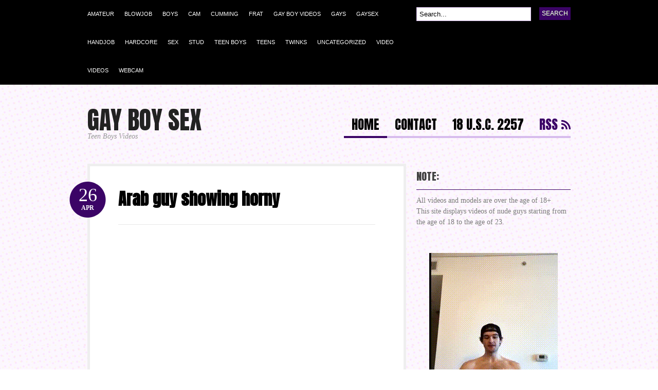

--- FILE ---
content_type: text/html; charset=UTF-8
request_url: https://gay-boy-sex.net/2014/04/26/arab-guy-showing-horny/
body_size: 11361
content:
<!DOCTYPE html PUBLIC "-//W3C//DTD XHTML 1.0 Transitional//EN" "http://www.w3.org/TR/xhtml1/DTD/xhtml1-transitional.dtd">
<html xmlns="http://www.w3.org/1999/xhtml">
<head profile="http://gmpg.org/xfn/11">

<title>Arab guy showing horny | Gay Boy Sex</title>
<meta http-equiv="Content-Type" content="text/html; charset=UTF-8" />

<link rel="stylesheet" type="text/css" href="https://gay-boy-sex.net/wp-content/themes/bueno/style.css" media="screen" />
<link rel="alternate" type="application/rss+xml" title="RSS 2.0" href="https://gay-boy-sex.net/feed/" />
<link rel="pingback" href="https://gay-boy-sex.net/xmlrpc.php" />
   
	<!--[if IE 6]>
		<script type="text/javascript" src="https://gay-boy-sex.net/wp-content/themes/bueno/includes/js/pngfix.js"></script>
		<script type="text/javascript" src="https://gay-boy-sex.net/wp-content/themes/bueno/includes/js/menu.js"></script>
		<link rel="stylesheet" type="text/css" media="all" href="https://gay-boy-sex.net/wp-content/themes/bueno/css/ie6.css" />
    <![endif]-->	
	
	<!--[if IE 7]>
		<link rel="stylesheet" type="text/css" media="all" href="https://gay-boy-sex.net/wp-content/themes/bueno/css/ie7.css" />
	<![endif]-->
   
<meta name='robots' content='max-image-preview:large' />

            <script data-no-defer="1" data-ezscrex="false" data-cfasync="false" data-pagespeed-no-defer data-cookieconsent="ignore">
                var ctPublicFunctions = {"_ajax_nonce":"ee78f4ea92","_rest_nonce":"3de0410017","_ajax_url":"\/wp-admin\/admin-ajax.php","_rest_url":"https:\/\/gay-boy-sex.net\/wp-json\/","data__cookies_type":"none","data__ajax_type":"rest","data__bot_detector_enabled":0,"data__frontend_data_log_enabled":1,"cookiePrefix":"","wprocket_detected":false,"host_url":"gay-boy-sex.net","text__ee_click_to_select":"Click to select the whole data","text__ee_original_email":"The complete one is","text__ee_got_it":"Got it","text__ee_blocked":"Blocked","text__ee_cannot_connect":"Cannot connect","text__ee_cannot_decode":"Can not decode email. Unknown reason","text__ee_email_decoder":"CleanTalk email decoder","text__ee_wait_for_decoding":"The magic is on the way!","text__ee_decoding_process":"Please wait a few seconds while we decode the contact data."}
            </script>
        
            <script data-no-defer="1" data-ezscrex="false" data-cfasync="false" data-pagespeed-no-defer data-cookieconsent="ignore">
                var ctPublic = {"_ajax_nonce":"ee78f4ea92","settings__forms__check_internal":"0","settings__forms__check_external":"0","settings__forms__force_protection":0,"settings__forms__search_test":"1","settings__forms__wc_add_to_cart":"0","settings__data__bot_detector_enabled":0,"settings__sfw__anti_crawler":0,"blog_home":"https:\/\/gay-boy-sex.net\/","pixel__setting":"3","pixel__enabled":false,"pixel__url":"https:\/\/moderate9-v4.cleantalk.org\/pixel\/47ff05f2da3eb617733b738d4c293405.gif","data__email_check_before_post":"1","data__email_check_exist_post":0,"data__cookies_type":"none","data__key_is_ok":true,"data__visible_fields_required":true,"wl_brandname":"Anti-Spam by CleanTalk","wl_brandname_short":"CleanTalk","ct_checkjs_key":1147091266,"emailEncoderPassKey":"8ea98d00a70bfd88f8ccc2f4fbef1418","bot_detector_forms_excluded":"W10=","advancedCacheExists":false,"varnishCacheExists":false,"wc_ajax_add_to_cart":false,"theRealPerson":{"phrases":{"trpHeading":"The Real Person Badge!","trpContent1":"The commenter acts as a real person and verified as not a bot.","trpContent2":" Anti-Spam by CleanTalk","trpContentLearnMore":"Learn more"},"trpContentLink":"https:\/\/cleantalk.org\/help\/the-real-person?utm_id=&amp;utm_term=&amp;utm_source=admin_side&amp;utm_medium=trp_badge&amp;utm_content=trp_badge_link_click&amp;utm_campaign=apbct_links","imgPersonUrl":"https:\/\/gay-boy-sex.net\/wp-content\/plugins\/cleantalk-spam-protect\/css\/images\/real_user.svg","imgShieldUrl":"https:\/\/gay-boy-sex.net\/wp-content\/plugins\/cleantalk-spam-protect\/css\/images\/shield.svg"}}
            </script>
        <link rel="alternate" type="application/rss+xml" title="Gay Boy Sex &raquo; Arab guy showing horny Comments Feed" href="https://gay-boy-sex.net/2014/04/26/arab-guy-showing-horny/feed/" />
<link rel="alternate" title="oEmbed (JSON)" type="application/json+oembed" href="https://gay-boy-sex.net/wp-json/oembed/1.0/embed?url=https%3A%2F%2Fgay-boy-sex.net%2F2014%2F04%2F26%2Farab-guy-showing-horny%2F" />
<link rel="alternate" title="oEmbed (XML)" type="text/xml+oembed" href="https://gay-boy-sex.net/wp-json/oembed/1.0/embed?url=https%3A%2F%2Fgay-boy-sex.net%2F2014%2F04%2F26%2Farab-guy-showing-horny%2F&#038;format=xml" />
<style id='wp-img-auto-sizes-contain-inline-css' type='text/css'>
img:is([sizes=auto i],[sizes^="auto," i]){contain-intrinsic-size:3000px 1500px}
/*# sourceURL=wp-img-auto-sizes-contain-inline-css */
</style>
<style id='wp-emoji-styles-inline-css' type='text/css'>

	img.wp-smiley, img.emoji {
		display: inline !important;
		border: none !important;
		box-shadow: none !important;
		height: 1em !important;
		width: 1em !important;
		margin: 0 0.07em !important;
		vertical-align: -0.1em !important;
		background: none !important;
		padding: 0 !important;
	}
/*# sourceURL=wp-emoji-styles-inline-css */
</style>
<link rel='stylesheet' id='cleantalk-public-css-css' href='https://gay-boy-sex.net/wp-content/plugins/cleantalk-spam-protect/css/cleantalk-public.min.css?ver=6.70.1_1766268192' type='text/css' media='all' />
<link rel='stylesheet' id='cleantalk-email-decoder-css-css' href='https://gay-boy-sex.net/wp-content/plugins/cleantalk-spam-protect/css/cleantalk-email-decoder.min.css?ver=6.70.1_1766268192' type='text/css' media='all' />
<link rel='stylesheet' id='cleantalk-trp-css-css' href='https://gay-boy-sex.net/wp-content/plugins/cleantalk-spam-protect/css/cleantalk-trp.min.css?ver=6.70.1_1766268192' type='text/css' media='all' />
<link rel='stylesheet' id='contact-form-7-css' href='https://gay-boy-sex.net/wp-content/plugins/contact-form-7/includes/css/styles.css?ver=6.1.4' type='text/css' media='all' />
<link rel='stylesheet' id='wp-pagenavi-css' href='https://gay-boy-sex.net/wp-content/plugins/wp-pagenavi/pagenavi-css.css?ver=2.70' type='text/css' media='all' />
<script type="text/javascript" src="https://gay-boy-sex.net/wp-content/plugins/cleantalk-spam-protect/js/apbct-public-bundle_gathering.min.js?ver=6.70.1_1766268192" id="apbct-public-bundle_gathering.min-js-js"></script>
<script type="text/javascript" src="https://gay-boy-sex.net/wp-includes/js/jquery/jquery.min.js?ver=3.7.1" id="jquery-core-js"></script>
<script type="text/javascript" src="https://gay-boy-sex.net/wp-includes/js/jquery/jquery-migrate.min.js?ver=3.4.1" id="jquery-migrate-js"></script>
<script type="text/javascript" src="https://gay-boy-sex.net/wp-content/themes/bueno/includes/js/general.js?ver=6.9" id="general-js"></script>
<script type="text/javascript" src="https://gay-boy-sex.net/wp-content/themes/bueno/includes/js/superfish.js?ver=6.9" id="superfish-js"></script>
<script type="text/javascript" src="https://gay-boy-sex.net/wp-content/themes/bueno/includes/js/cufon.js?ver=6.9" id="cufon-js"></script>
<script type="text/javascript" src="https://gay-boy-sex.net/wp-content/themes/bueno/includes/js/League_Gothic.font.js?ver=6.9" id="League Gothic-js"></script>
<script type="text/javascript" src="https://gay-boy-sex.net/wp-content/themes/bueno/includes/js/ChunkFive.font.js?ver=6.9" id="Chunk Five-js"></script>
<link rel="https://api.w.org/" href="https://gay-boy-sex.net/wp-json/" /><link rel="alternate" title="JSON" type="application/json" href="https://gay-boy-sex.net/wp-json/wp/v2/posts/110" /><link rel="EditURI" type="application/rsd+xml" title="RSD" href="https://gay-boy-sex.net/xmlrpc.php?rsd" />
<meta name="generator" content="WordPress 6.9" />
<link rel="canonical" href="https://gay-boy-sex.net/2014/04/26/arab-guy-showing-horny/" />
<link rel='shortlink' href='https://gay-boy-sex.net/?p=110' />

<!-- Alt Stylesheet -->
<link href="https://gay-boy-sex.net/wp-content/themes/bueno/styles/purple.css" rel="stylesheet" type="text/css" />
<!-- Options Panel Custom CSS -->
<style type="text/css">
#logo img { display:none; } .site-title { display:block !important; }
.site-description { display:block !important; }
</style>


<!-- Woo Shortcodes CSS -->
<link href="https://gay-boy-sex.net/wp-content/themes/bueno/functions/css/shortcodes.css" rel="stylesheet" type="text/css" />

<!-- Custom Stylesheet -->
<link href="https://gay-boy-sex.net/wp-content/themes/bueno/custom.css" rel="stylesheet" type="text/css" />

<!-- Theme version -->
<meta name="generator" content="Bueno 1.7.4" />
<meta name="generator" content="WooFramework 6.2.9" />
<style type="text/css">.recentcomments a{display:inline !important;padding:0 !important;margin:0 !important;}</style><link rel="icon" href="https://gay-boy-sex.net/wp-content/uploads/2016/12/gbslogo3-150x150.png" sizes="32x32" />
<link rel="icon" href="https://gay-boy-sex.net/wp-content/uploads/2016/12/gbslogo3.png" sizes="192x192" />
<link rel="apple-touch-icon" href="https://gay-boy-sex.net/wp-content/uploads/2016/12/gbslogo3.png" />
<meta name="msapplication-TileImage" content="https://gay-boy-sex.net/wp-content/uploads/2016/12/gbslogo3.png" />

<link href="https://fonts.googleapis.com/css?family=Anton" rel="stylesheet" type="text/css" />

</head>

<body class="wp-singular post-template-default single single-post postid-110 single-format-standard wp-theme-bueno chrome alt-style-purple">

<div id="container">

	<div id="navigation">
	
		<div class="col-full">
				        <ul id="catnav" class="nav fl">
	        		            	<li class="cat-item cat-item-43"><a href="https://gay-boy-sex.net/category/amateur/">Amateur</a>
</li>
	<li class="cat-item cat-item-41"><a href="https://gay-boy-sex.net/category/blowjob-2/">Blowjob</a>
</li>
	<li class="cat-item cat-item-5"><a href="https://gay-boy-sex.net/category/boys/">Boys</a>
</li>
	<li class="cat-item cat-item-4"><a href="https://gay-boy-sex.net/category/cam/">Cam</a>
</li>
	<li class="cat-item cat-item-30"><a href="https://gay-boy-sex.net/category/cumming/">Cumming</a>
</li>
	<li class="cat-item cat-item-49"><a href="https://gay-boy-sex.net/category/frat/">Frat</a>
</li>
	<li class="cat-item cat-item-35"><a href="https://gay-boy-sex.net/category/gay-boy-videos/">Gay Boy Videos</a>
</li>
	<li class="cat-item cat-item-39"><a href="https://gay-boy-sex.net/category/gays/">Gays</a>
</li>
	<li class="cat-item cat-item-38"><a href="https://gay-boy-sex.net/category/gaysex/">Gaysex</a>
</li>
	<li class="cat-item cat-item-50"><a href="https://gay-boy-sex.net/category/handjob/">Handjob</a>
</li>
	<li class="cat-item cat-item-40"><a href="https://gay-boy-sex.net/category/hardcore/">Hardcore</a>
</li>
	<li class="cat-item cat-item-3"><a href="https://gay-boy-sex.net/category/sex/">Sex</a>
</li>
	<li class="cat-item cat-item-48"><a href="https://gay-boy-sex.net/category/stud/">Stud</a>
</li>
	<li class="cat-item cat-item-36"><a href="https://gay-boy-sex.net/category/teen-boys/">Teen Boys</a>
</li>
	<li class="cat-item cat-item-7"><a href="https://gay-boy-sex.net/category/teens/">Teens</a>
</li>
	<li class="cat-item cat-item-6"><a href="https://gay-boy-sex.net/category/twinks/">Twinks</a>
</li>
	<li class="cat-item cat-item-1"><a href="https://gay-boy-sex.net/category/uncategorized/">Uncategorized</a>
</li>
	<li class="cat-item cat-item-47"><a href="https://gay-boy-sex.net/category/video/">Video</a>
</li>
	<li class="cat-item cat-item-2"><a href="https://gay-boy-sex.net/category/videos/">Videos</a>
</li>
	<li class="cat-item cat-item-32"><a href="https://gay-boy-sex.net/category/webcam/">Webcam</a>
</li>
	            	        </ul><!-- /#nav -->
	        	        <div id="topsearch" class="fr">
	   			<form method="get" id="searchform_top" action="https://gay-boy-sex.net">
        			<input type="text" class="field" name="s" value="Search..." onfocus="if (this.value == 'Search...') {this.value = '';}" onblur="if (this.value == '') {this.value = 'Search...';}" />
       				<input type="submit" class="submit" name="submit" value="Search" />
 		  		</form>
 		  	</div><!-- /#topsearch -->
        
        </div><!-- /.col-full -->
        
	</div><!-- /#navigation -->
        
	<div id="header" class="col-full">
   
		<div id="logo" class="fl">
	       
	       	<a href="https://gay-boy-sex.net" title="Teen Boys Videos"><img class="title" src="https://gay-boy-sex.net/wp-content/themes/bueno/images/logo.png" alt="Gay Boy Sex" /></a>
	      	
	      		      		<span class="site-title"><a href="https://gay-boy-sex.net">Gay Boy Sex</a></span>
	      		      	
	      		<span class="site-description">Teen Boys Videos</span>
	      	
		</div><!-- /#logo -->
	       
	   	<div id="pagenav" class="nav fr">
				   		<ul>
	   				   				            <li class="b page_item current_page_item"><a href="https://gay-boy-sex.net">Home</a></li>
		    	<li class="page_item page-item-2"><a href="https://gay-boy-sex.net/contact/">contact</a></li>
<li class="page_item page-item-2185"><a href="https://gay-boy-sex.net/18-u-s-c-2257/">18 U.S.C. 2257</a></li>
		    			    	<li class="rss"><a href="https://gay-boy-sex.net/feed/">RSS</a></li>
	    	</ul>
	    		    </div><!-- /#pagenav -->
       
	</div><!-- /#header -->       
    <div id="content" class="col-full">
		<div id="main" class="col-left">
		
			            
                                    
                <div class="post">

                    <h1 class="title"><a href="https://gay-boy-sex.net/2014/04/26/arab-guy-showing-horny/" rel="bookmark" title="Arab guy showing horny">Arab guy showing horny</a></h1>
                    
                    <p class="date">
                    	<span class="day">26</span>
                    	<span class="month">Apr</span>
                    </p>
                    
                    <div class="entry">
                    	<p style="text-align: center;"><object id="flvPlayer" width="425" height="580" classid="clsid:D27CDB6E-AE6D-11cf-96B8-444553540000"><param name="flashvars" value="overlay=http://media.porkytube.com:81/thumbs/5/2/0/9/3/52092c3935e28Arab%20guy%20showing%20horny%20.mp4/52092c3935e28Arab%20guy%20showing%20horny%20.mp4-1b.jpg&#038;settings=http://porkytube.com/playerConfig.php?520930c15bb28.mp4" /><param name="movie" value="http://porkytube.com/player.swf" /><param name="src" value="http://porkytube.com/player.swf" /><param name="allowscriptaccess" value="always" /><param name="allowfullscreen" value="true" /><embed src="http://porkytube.com/player.swf?overlay=http://media.porkytube.com:81/thumbs/5/2/0/9/3/52092c3935e28Arab%20guy%20showing%20horny%20.mp4/52092c3935e28Arab%20guy%20showing%20horny%20.mp4-1b.jpg&#038;settings=http://porkytube.com/playerConfig.php?520930c15bb28.mp4" quality="high" width="580" height="425" name="flvPlayer" wmode="window" allowscriptaccess="always" allowfullscreen="true" flashvars="overlay=http://media.porkytube.com:81/thumbs/5/2/0/9/3/52092c3935e28Arab%20guy%20showing%20horny%20.mp4/52092c3935e28Arab%20guy%20showing%20horny%20.mp4-1b.jpg&#038;settings=http://porkytube.com/playerConfig.php?520930c15bb28.mp4" type="application/x-shockwave-flash" pluginpage="http://www.macromedia.com/go/getflashplayer" displayclick="link"</embed></object></p>
                    </div>
                    
                    <div class="post-meta">
                    
                    	<ul>
                    		<li class="comments">
                    			<span class="head">Comments</span>
                    			<span class="body"><a href="https://gay-boy-sex.net/2014/04/26/arab-guy-showing-horny/#respond">0 Comments</a></span>
                    		</li>
                    		<li class="categories">
                    			<span class="head">Categories</span>
                    			<span class="body"><a href="https://gay-boy-sex.net/category/boys/" rel="category tag">Boys</a>, <a href="https://gay-boy-sex.net/category/cam/" rel="category tag">Cam</a>, <a href="https://gay-boy-sex.net/category/twinks/" rel="category tag">Twinks</a>, <a href="https://gay-boy-sex.net/category/videos/" rel="category tag">Videos</a></span>
                    		</li>
                    		<li class="author">
                    			<span class="head">Author</span>
                    			<span class="body"><a href="https://gay-boy-sex.net/author/gayboy/" title="Posts by admin" rel="author">admin</a></span>
                    		</li>
                    	</ul>
                    	
                    	<div class="fix"></div>
                    
                    </div><!-- /.post-meta -->

                    <div id="nav-below">
                        
                        <div class="nav-prev fl"><a href="https://gay-boy-sex.net/2014/04/26/18-teen-yr-jacking-off-and-cumming-honry-cock/" rel="prev"><span class="meta-nav">&larr;</span> 18 teen yr Jacking off and Cumming Honry Cock</a></div>
                        <div class="nav-next fr"><a href="https://gay-boy-sex.net/2014/05/05/cute-boi-wanking/" rel="next">Cute boi wanking <span class="meta-nav">&rarr;</span></a></div>
                        
                        <div class="fix"></div>
                        
                    </div><!-- #nav-below -->

                </div><!-- /.post -->
                
				
<!-- You can start editing here. -->

	
					<!-- If comments are open, but there are no comments. -->

			<div id="comments">
				
				<p>No comments yet</p>
							
			</div><!-- /#comments -->			

		
	

<div id="respond">

	<h3>Leave a Reply</h3>
	
	<div class="cancel-comment-reply">
		<small><a rel="nofollow" id="cancel-comment-reply-link" href="/2014/04/26/arab-guy-showing-horny/#respond" style="display:none;">Click here to cancel reply.</a></small>
	</div><!-- /.cancel-comment-reply -->

		
		<form action="https://gay-boy-sex.net/wp-comments-post.php" method="post" id="commentform">

		
			<p>
				<input type="text" name="author" class="txt" id="author" value="" size="22" tabindex="1" />
				<label for="author">Name  (Required) </label>
			</p>

			<p>
				<input type="text" name="email" class="txt" id="email" value="" size="22" tabindex="2" />
				<label for="email">E-mail  (Required) </label>
			</p>

			<p>
				<input type="text" name="url" class="txt" id="url" value="" size="22" tabindex="3" />
				<label for="url">Website</label>
			</p>

		
		<!--<p><strong>XHTML:</strong> You can use these tags: &lt;a href=&quot;&quot; title=&quot;&quot;&gt; &lt;abbr title=&quot;&quot;&gt; &lt;acronym title=&quot;&quot;&gt; &lt;b&gt; &lt;blockquote cite=&quot;&quot;&gt; &lt;cite&gt; &lt;code&gt; &lt;del datetime=&quot;&quot;&gt; &lt;em&gt; &lt;i&gt; &lt;q cite=&quot;&quot;&gt; &lt;s&gt; &lt;strike&gt; &lt;strong&gt; </p>-->

		<p><textarea name="comment" id="comment" rows="10" cols="50" tabindex="4"></textarea></p>

		<input name="submit" type="submit" id="submit" tabindex="5" value="Submit Comment" />
		<input type="hidden" name="comment_post_ID" value="110" />
		
		<input type='hidden' name='comment_post_ID' value='110' id='comment_post_ID' />
<input type='hidden' name='comment_parent' id='comment_parent' value='0' />
		<input type="hidden" id="ct_checkjs_2a38a4a9316c49e5a833517c45d31070" name="ct_checkjs" value="0" />
		</form><!-- /#commentform -->

	
	<div class="fix"></div>

</div><!-- /#respond -->

                                                    
			  
        
		</div><!-- /#main -->

        <div id="sidebar" class="col-right">
		
	<!-- Widgetized Sidebar -->	
	<div id="text-5" class="widget widget_text"><h3>Note:</h3>			<div class="textwidget"><p>All videos and models are over the age of 18+<br />
This site displays videos of nude guys starting from the age of 18 to the age of 23.</p>
</div>
		</div><div id="text-4" class="widget widget_text">			<div class="textwidget"><p align="center"><a target="_blank" href="https://www.liveboys.online/"><img border="0" src="https://gay-boy-sex.net/wp-content/uploads/2014/10/livecams_03.gif" width="250" height="366"></a></p>
</div>
		</div><div id="linkcat-15" class="widget widget_links"><h3>Hot Sites</h3>
	<ul class='xoxo blogroll'>
<li><a href="https://www.gayteenlove.com/" target="_blank">..Gay Teen Love</a></li>
<li><a href="https://videoboytube.com/" target="_blank">..Video Boy Tube</a></li>
<li><a href="https://101boyvideos.com/" target="_blank">.101 Boy Videos</a></li>
<li><a href="https://bfsnude.com/" target="_blank">.BFS Nude Onlyfans Leaks</a></li>
<li><a href="https://www.boyvideotube.com/" target="_blank">.Boy Video Tube</a></li>
<li><a href="https://cockstuff.com/" target="_blank">.Cock Stuff Porn</a></li>
<li><a href="https://cumforgay.com/" target="_blank">.Cum For Gay</a></li>
<li><a href="https://favgayporn.com/" target="_blank">.Fav Gay Porn</a></li>
<li><a href="https://gayfappy.com/" target="_blank">.Gay Fappy Leaking</a></li>
<li><a href="https://www.gaylivecamly.com/" target="_blank">.Gay Live Camly</a></li>
<li><a href="https://gaymales.org/" target="_blank">.Gay Males Tumblr</a></li>
<li><a href="https://gayjackers.com/" target="_blank">.Gay Porn Leaks</a></li>
<li><a href="https://gaytwerk.com/" target="_blank">.Gay Twerk Porn Tube</a></li>
<li><a href="https://gay1.org/" target="_blank">.Gay1 Porn Video</a></li>
<li><a href="https://guy69.com/" target="_blank">.Guy69.com</a></li>
<li><a href="https://www.hornyboycams.com/" target="_blank">.Horny Boy Cams</a></li>
<li><a href="https://gay4cam.com/" target="_blank">.Real Free Gay Webcam Videos</a></li>
<li><a href="https://thegayteentube.com/" target="_blank">.The Gay Teen Tube</a></li>
<li><a href="https://twinklounge.com/" target="_blank">.Twink Lounge</a></li>
<li><a href="https://www.webcamgaycum.com/" target="_blank">.Webcam Gay Cum</a></li>
<li><a href="https://xxxqxxx.com/" target="_blank">.XXXQXXX</a></li>
<li><a href="https://1boyz.com/" target="_blank">1 BoyZ</a></li>
<li><a href="https://101hotguys.com/" target="_blank">101 Hot Guys</a></li>
<li><a href="https://123gayporn.com" target="_blank">123 Gay Porn</a></li>
<li><a href="https://18boybeauty.com/" target="_blank">18 Boy Beauty</a></li>
<li><a href="https://18gayteen.com/" target="_blank">18 Gay Teen</a></li>
<li><a href="https://18teenboys.net/" target="_blank">18 Teen Boys</a></li>
<li><a href="https://www.2gaycam.com/" target="_blank">2 Gay Cam</a></li>
<li><a href="https://4boystube.com/" target="_blank">4 Boys Tube</a></li>
<li><a href="https://www.abouttwinks.com/" target="_blank">About Twinks</a></li>
<li><a href="https://allgayteenboys.com/" target="_blank">All Gay Teen Boys</a></li>
<li><a href="https://www.amateurboyscams.com/" target="_blank">Amateur Boys Cams</a></li>
<li><a href="https://amateurguysonvideo.blogspot.com/" target="_blank">Amateur Guys on Video</a></li>
<li><a href="https://www.bestgaypass.com/" target="_blank">Best Gay Pass</a></li>
<li><a href="https://bigdotadosblog.blogspot.com/" target="_blank">Big Dotados</a></li>
<li><a href="https://bigdickstuds.com/" target="_blank">BigDickStuds</a></li>
<li><a href="https://boycam.net/" target="_blank">Boy Cam</a></li>
<li><a href="https://www.boycamshow.com/" target="_blank">Boy Cam Show</a></li>
<li><a href="https://www.straightboycams.com/tag/18/m/" target="_blank">Boy Candy</a></li>
<li><a href="https://boyoncams.com/" target="_blank">Boy On Cams</a></li>
<li><a href="https://boyporntube.com/" target="_blank">Boy Porn Tube</a></li>
<li><a href="https://www.boyself.com/" target="_blank">Boy Self</a></li>
<li><a href="https://boywankblog.com/" target="_blank">Boy Wank Blog</a></li>
<li><a href="https://www.boystubes.org/" target="_blank">Boys Tubes</a></li>
<li><a href="https://camgayboys.com/" target="_blank">Cam Gay Boys</a></li>
<li><a href="https://camgay.org/" target="_blank">CamGay.org</a></li>
<li><a href="https://chat.camgay.org/" target="_blank">Chat Cam Gay</a></li>
<li><a href="https://cockspy.com/" target="_blank">Cock Spy Tube</a></li>
<li><a href="https://www.cutegaycams.com/" target="_blank">Cute Gay Cams</a></li>
<li><a href="https://exbfs.net/" target="_blank">ExBFS &#8211; Gay Onlyfans Leaks</a></li>
<li><a href="https://faptogayporn.com/" target="_blank">Fap to Gayporn</a></li>
<li><a href="https://www.livegay.org/tag/twink/" target="_blank">Free Live Gay Webcams</a></li>
<li><a href="https://galaxiagay.org/" target="_blank">Galaxia Gay</a></li>
<li><a href="https://www.gayboypass.com/" target="_blank">Gay Boy Pass</a></li>
<li><a href="https://gayboytube.org/" target="_blank">Gay Boy Tube</a></li>
<li><a href="https://gayboys18tube.com/" target="_blank">Gay Boys 18 Tube</a></li>
<li><a href="https://www.gayboyswebcam.com/" target="_blank">Gay Boys Webcam</a></li>
<li><a href="https://gaylivecams.org/" target="_blank">Gay Live Cams</a></li>
<li><a href="https://gaylivewebcam.com/" target="_blank">Gay Live Webcam</a></li>
<li><a href="https://gaynudesex.com/" target="_blank">Gay Nude Sex</a></li>
<li><a href="https://gaypasswordlinks.com/" target="_blank">Gay Password Links</a></li>
<li><a href="https://gayporn.biz/" target="_blank">Gay Porn</a></li>
<li><a href="https://gaypornsky.com/" target="_blank">Gay Porn Sky</a></li>
<li><a href="https://www.gayteenboylinks.com/" target="_blank">Gay Teen Boy Links</a></li>
<li><a href="https://www.amateurboyscams.com/tag/twink/m/" target="_blank">gay teen lovers</a></li>
<li><a href="https://gayteenvideo.org/" target="_blank">Gay Teen Video</a></li>
<li><a href="https://gayrookievideos.com/" target="_blank">gayrookievideos</a></li>
<li><a href="https://gaysjerkoff.com/" target="_blank">Gays Jerk Off</a></li>
<li><a href="https://gaysteensboys.com/" target="_blank">Gays Teens Boys</a></li>
<li><a href="https://guesscock2.blogspot.com/" target="_blank">Guess His Cock</a></li>
<li><a href="https://gulagay.com/" target="_blank">Gula Gay</a></li>
<li><a href="https://hot-gay.com/" target="_blank">Hot-Gay.com</a></li>
<li><a href="https://iwantgayporn.com/" target="_blank">I Want Gay Porn</a></li>
<li><a href="https://listpasswords.com/" target="_blank">List Gay Passwords</a></li>
<li><a href="https://www.liveboys.online/" target="_blank">Live Boys</a></li>
<li><a href="https://www.livegaycams.info/" target="_blank">Live Gay Cams</a></li>
<li><a href="https://www.live-gay.online/" target="_blank">Live Gay Online</a></li>
<li><a href="https://www.livemalewebcams.com/" target="_blank">Live Male Webcams</a></li>
<li><a href="https://www.newgaypass.com/" target="_blank">New Gay Pass</a></li>
<li><a href="https://nudegayvideos.com/" target="_blank">Nude Gay Videos</a></li>
<li><a href="https://www.pichack.com/" target="_blank">Pichack Boys</a></li>
<li><a href="https://realboyshgys.blogspot.com/" target="_blank">Real Boys</a></li>
<li><a href="https://rudeguyz.com/" target="_blank">Rude Guyz Tube</a></li>
<li><a href="https://www.straightboycams.com/" target="_blank">Straight Boy Cams</a></li>
<li><a href="https://teengaysvideo.com/" target="_blank">Teen Gays Video</a></li>
<li><a href="https://teensboyvideo.com/" target="_blank">Teens Boy Video</a></li>
<li><a href="https://teensgaysvideo.com/" target="_blank">Teens Gays Video</a></li>
<li><a href="https://thenakedhousematesdiaries.blogspot.com/" target="_blank">The naked housemates</a></li>
<li><a href="https://theporngay.com/" target="_blank">The Porn Gay</a></li>
<li><a href="https://thegayvideos.com/" target="_blank">TheGayVideos</a></li>
<li><a href="https://tubedudes.net/" target="_blank">Tube Dudes</a></li>
<li><a href="https://twinkblog.pichack.com/" target="_blank">Twink Blog</a></li>
<li><a href="https://twinkswankers.com/" target="_blank">Twinks Wankers</a></li>
<li><a href="https://youngboysexvideos.com/" target="_blank">Young Boy Sex Videos</a></li>

	</ul>
</div>
<div id="text-3" class="widget widget_text">			<div class="textwidget"><p align="center"><a target="_blank" href="https://webcamgaycum.com/"><img border="0" src="https://gay-boy-sex.net/wp-content/uploads/2014/10/livecams_01.gif" width="250" height="250"></a></p>
</div>
		</div><div id="categories-2" class="widget widget_categories"><h3>Categories</h3>
			<ul>
					<li class="cat-item cat-item-43"><a href="https://gay-boy-sex.net/category/amateur/">Amateur</a>
</li>
	<li class="cat-item cat-item-41"><a href="https://gay-boy-sex.net/category/blowjob-2/">Blowjob</a>
</li>
	<li class="cat-item cat-item-5"><a href="https://gay-boy-sex.net/category/boys/">Boys</a>
</li>
	<li class="cat-item cat-item-4"><a href="https://gay-boy-sex.net/category/cam/">Cam</a>
</li>
	<li class="cat-item cat-item-30"><a href="https://gay-boy-sex.net/category/cumming/">Cumming</a>
</li>
	<li class="cat-item cat-item-49"><a href="https://gay-boy-sex.net/category/frat/">Frat</a>
</li>
	<li class="cat-item cat-item-35"><a href="https://gay-boy-sex.net/category/gay-boy-videos/">Gay Boy Videos</a>
</li>
	<li class="cat-item cat-item-39"><a href="https://gay-boy-sex.net/category/gays/">Gays</a>
</li>
	<li class="cat-item cat-item-38"><a href="https://gay-boy-sex.net/category/gaysex/">Gaysex</a>
</li>
	<li class="cat-item cat-item-50"><a href="https://gay-boy-sex.net/category/handjob/">Handjob</a>
</li>
	<li class="cat-item cat-item-40"><a href="https://gay-boy-sex.net/category/hardcore/">Hardcore</a>
</li>
	<li class="cat-item cat-item-3"><a href="https://gay-boy-sex.net/category/sex/">Sex</a>
</li>
	<li class="cat-item cat-item-48"><a href="https://gay-boy-sex.net/category/stud/">Stud</a>
</li>
	<li class="cat-item cat-item-36"><a href="https://gay-boy-sex.net/category/teen-boys/">Teen Boys</a>
</li>
	<li class="cat-item cat-item-7"><a href="https://gay-boy-sex.net/category/teens/">Teens</a>
</li>
	<li class="cat-item cat-item-6"><a href="https://gay-boy-sex.net/category/twinks/">Twinks</a>
</li>
	<li class="cat-item cat-item-1"><a href="https://gay-boy-sex.net/category/uncategorized/">Uncategorized</a>
</li>
	<li class="cat-item cat-item-47"><a href="https://gay-boy-sex.net/category/video/">Video</a>
</li>
	<li class="cat-item cat-item-2"><a href="https://gay-boy-sex.net/category/videos/">Videos</a>
</li>
	<li class="cat-item cat-item-32"><a href="https://gay-boy-sex.net/category/webcam/">Webcam</a>
</li>
			</ul>

			</div><div id="text-9" class="widget widget_text">			<div class="textwidget"><p align="center"><a href="https://gaysjerkoff.com/" target="_blank" rel="noopener"><img loading="lazy" decoding="async" src="https://gay-boy-sex.net/wp-content/uploads/2014/10/livecams_02.gif" width="250" height="300" border="0" /></a></p>
</div>
		</div><div id="recent-comments-2" class="widget widget_recent_comments"><h3>Recent Comments</h3><ul id="recentcomments"><li class="recentcomments"><span class="comment-author-link"><a href="https://gay4cam.com/" class="url" rel="ugc external nofollow">gayboystube</a></span> on <a href="https://gay-boy-sex.net/2022/09/23/gay-twink-webcam/#comment-124512">Gay twink webcam</a></li><li class="recentcomments"><span class="comment-author-link"><a href="https://gaypornsky.com" class="url" rel="ugc external nofollow">Dany x</a></span> on <a href="https://gay-boy-sex.net/2021/06/05/bare-cute-twinks/#comment-112950">Bare cute twinks</a></li><li class="recentcomments"><span class="comment-author-link"><a href="https://gaypornsky.com" class="url" rel="ugc external nofollow">Dany x</a></span> on <a href="https://gay-boy-sex.net/2021/06/05/hot-twinks-in-love/#comment-112949">Hot twinks in love</a></li><li class="recentcomments"><span class="comment-author-link">antonieta</span> on <a href="https://gay-boy-sex.net/2020/09/02/june-jaymes-demo-compilation/#comment-97601">June Jaymes Demo Compilation</a></li><li class="recentcomments"><span class="comment-author-link"><a href="http://gaypornsky.com/" class="url" rel="ugc external nofollow">Dany x</a></span> on <a href="https://gay-boy-sex.net/2019/09/21/fucking-a-white-boy/#comment-28356">Fucking a white boy</a></li></ul></div><div id="text-6" class="widget widget_text">			<div class="textwidget"><p><a target="_blank" href="https://favgayporn.com/"><img border="0" src="https://favgayporn.com/wp-content/uploads/2017/04/favsc3.jpg" width="200" height="100"></a></p>
</div>
		</div><div id="tag_cloud-2" class="widget widget_tag_cloud"><h3>Tags</h3><div class="tagcloud"><a href="https://gay-boy-sex.net/tag/anal/" class="tag-cloud-link tag-link-42 tag-link-position-1" style="font-size: 21.469194312796pt;" aria-label="anal (214 items)">anal</a>
<a href="https://gay-boy-sex.net/tag/asian/" class="tag-cloud-link tag-link-9 tag-link-position-2" style="font-size: 12.312796208531pt;" aria-label="asian (8 items)">asian</a>
<a href="https://gay-boy-sex.net/tag/bareback/" class="tag-cloud-link tag-link-31 tag-link-position-3" style="font-size: 14.635071090047pt;" aria-label="bareback (19 items)">bareback</a>
<a href="https://gay-boy-sex.net/tag/bear/" class="tag-cloud-link tag-link-45 tag-link-position-4" style="font-size: 8pt;" aria-label="Bear (1 item)">Bear</a>
<a href="https://gay-boy-sex.net/tag/big-dick/" class="tag-cloud-link tag-link-23 tag-link-position-5" style="font-size: 18.284360189573pt;" aria-label="big dick (69 items)">big dick</a>
<a href="https://gay-boy-sex.net/tag/black/" class="tag-cloud-link tag-link-19 tag-link-position-6" style="font-size: 15.165876777251pt;" aria-label="black (23 items)">black</a>
<a href="https://gay-boy-sex.net/tag/blowjob/" class="tag-cloud-link tag-link-13 tag-link-position-7" style="font-size: 20.208530805687pt;" aria-label="blowjob (138 items)">blowjob</a>
<a href="https://gay-boy-sex.net/tag/cartoon/" class="tag-cloud-link tag-link-37 tag-link-position-8" style="font-size: 9.1943127962085pt;" aria-label="cartoon (2 items)">cartoon</a>
<a href="https://gay-boy-sex.net/tag/cock/" class="tag-cloud-link tag-link-20 tag-link-position-9" style="font-size: 21.336492890995pt;" aria-label="cock (205 items)">cock</a>
<a href="https://gay-boy-sex.net/tag/cum/" class="tag-cloud-link tag-link-8 tag-link-position-10" style="font-size: 19.545023696682pt;" aria-label="cum (109 items)">cum</a>
<a href="https://gay-boy-sex.net/tag/cute/" class="tag-cloud-link tag-link-26 tag-link-position-11" style="font-size: 21.137440758294pt;" aria-label="cute (190 items)">cute</a>
<a href="https://gay-boy-sex.net/tag/dildo/" class="tag-cloud-link tag-link-18 tag-link-position-12" style="font-size: 16.094786729858pt;" aria-label="dildo (32 items)">dildo</a>
<a href="https://gay-boy-sex.net/tag/emo/" class="tag-cloud-link tag-link-21 tag-link-position-13" style="font-size: 13.971563981043pt;" aria-label="emo (15 items)">emo</a>
<a href="https://gay-boy-sex.net/tag/fucking/" class="tag-cloud-link tag-link-27 tag-link-position-14" style="font-size: 22pt;" aria-label="fucking (257 items)">fucking</a>
<a href="https://gay-boy-sex.net/tag/gloryhole/" class="tag-cloud-link tag-link-34 tag-link-position-15" style="font-size: 10.654028436019pt;" aria-label="gloryhole (4 items)">gloryhole</a>
<a href="https://gay-boy-sex.net/tag/hairy/" class="tag-cloud-link tag-link-46 tag-link-position-16" style="font-size: 8pt;" aria-label="Hairy (1 item)">Hairy</a>
<a href="https://gay-boy-sex.net/tag/horny/" class="tag-cloud-link tag-link-22 tag-link-position-17" style="font-size: 21.734597156398pt;" aria-label="Horny (232 items)">Horny</a>
<a href="https://gay-boy-sex.net/tag/hunk/" class="tag-cloud-link tag-link-29 tag-link-position-18" style="font-size: 16.492890995261pt;" aria-label="hunk (37 items)">hunk</a>
<a href="https://gay-boy-sex.net/tag/interracial/" class="tag-cloud-link tag-link-33 tag-link-position-19" style="font-size: 9.1943127962085pt;" aria-label="interracial (2 items)">interracial</a>
<a href="https://gay-boy-sex.net/tag/jerking-off/" class="tag-cloud-link tag-link-17 tag-link-position-20" style="font-size: 19.279620853081pt;" aria-label="jerking off (99 items)">jerking off</a>
<a href="https://gay-boy-sex.net/tag/selfsuck/" class="tag-cloud-link tag-link-44 tag-link-position-21" style="font-size: 9.1943127962085pt;" aria-label="selfsuck (2 items)">selfsuck</a>
<a href="https://gay-boy-sex.net/tag/straight/" class="tag-cloud-link tag-link-28 tag-link-position-22" style="font-size: 17.222748815166pt;" aria-label="straight (48 items)">straight</a>
<a href="https://gay-boy-sex.net/tag/suck/" class="tag-cloud-link tag-link-10 tag-link-position-23" style="font-size: 16.161137440758pt;" aria-label="suck (33 items)">suck</a>
<a href="https://gay-boy-sex.net/tag/teen-boy/" class="tag-cloud-link tag-link-24 tag-link-position-24" style="font-size: 21.734597156398pt;" aria-label="teen boy (231 items)">teen boy</a>
<a href="https://gay-boy-sex.net/tag/toys/" class="tag-cloud-link tag-link-11 tag-link-position-25" style="font-size: 14.502369668246pt;" aria-label="toys (18 items)">toys</a>
<a href="https://gay-boy-sex.net/tag/wanking/" class="tag-cloud-link tag-link-12 tag-link-position-26" style="font-size: 21.800947867299pt;" aria-label="wanking (239 items)">wanking</a></div>
</div><div id="text-10" class="widget widget_text">			<div class="textwidget"><p align="center"><a href="https://gaylivewebcam.com/" target="_blank" rel="noopener"><img loading="lazy" decoding="async" src="https://gay-boy-sex.net/wp-content/uploads/2014/10/livecams_04.gif" width="250" height="251" border="0" /></a></p>
</div>
		</div><div id="search-2" class="widget widget_search"><form apbct-form-sign="native_search" role="search" method="get" id="searchform" class="searchform" action="https://gay-boy-sex.net/">
				<div>
					<label class="screen-reader-text" for="s">Search for:</label>
					<input type="text" value="" name="s" id="s" />
					<input type="submit" id="searchsubmit" value="Search" />
				</div>
			<input
                    class="apbct_special_field apbct_email_id__search_form"
                    name="apbct__email_id__search_form"
                    aria-label="apbct__label_id__search_form"
                    type="text" size="30" maxlength="200" autocomplete="off"
                    value=""
                /><input
                   id="apbct_submit_id__search_form" 
                   class="apbct_special_field apbct__email_id__search_form"
                   name="apbct__label_id__search_form"
                   aria-label="apbct_submit_name__search_form"
                   type="submit"
                   size="30"
                   maxlength="200"
                   value="91666"
               /></form></div><div id="text-11" class="widget widget_text">			<div class="textwidget"><p align="center"><a href="https://www.amateurgaywebcam.com/" target="_blank" rel="noopener"><img loading="lazy" decoding="async" src="https://gay-boy-sex.net/wp-content/uploads/2014/10/livecams_05.gif" width="250" height="250" border="0" /></a></p>
</div>
		</div><div id="text-8" class="widget widget_text">			<div class="textwidget"><p><!-- Histats.com (div with counter) --></p>
<div id="histats_counter"></div>
<p><!-- Histats.com START (aync)--><br />
<script type="text/javascript">var _Hasync= _Hasync|| [];
_Hasync.push(['Histats.start', '1,2625526,4,523,70,20,00010000']);
_Hasync.push(['Histats.fasi', '1']);
_Hasync.push(['Histats.track_hits', '']);
(function() {
var hs = document.createElement('script'); hs.type = 'text/javascript'; hs.async = true;
hs.src = ('//s10.histats.com/js15_as.js');
(document.getElementsByTagName('head')[0] || document.getElementsByTagName('body')[0]).appendChild(hs);
})();</script><br />
<noscript><a href="/" target="_blank"><img decoding="async" src="//sstatic1.histats.com/0.gif?2625526&#038;101" alt="free counter" border="0"></a></noscript><br />
<!-- Histats.com END --></p>
</div>
		</div>		           
	
</div><!-- /#sidebar -->
    </div><!-- /#content -->
		
	<div id="extended-footer">
	
		<div class="col-full">
	
			<div class="block one">
				
								
			</div><!-- /.block -->
			
			<div class="block two">
			
							
			</div><!-- /.block -->
			
			<div class="block three">
				
							
			</div><!-- /.block -->
			
		</div><!-- /.col-full -->
		
	</div><!-- /#extended-footer -->
	
	<div id="footer">
	
		<div class="col-full">
	
			<div id="copyright" class="col-left">
				<p>&copy; 2026 Gay Boy Sex. All Rights Reserved.</p>
			</div>
			
			<div id="credit" class="col-right">
				<p>Powered by <a href="http://www.wordpress.org">WordPress</a>. Designed by <a href="http://www.woothemes.com"><img src="https://gay-boy-sex.net/wp-content/themes/bueno/images/woothemes.png" width="87" height="21" alt="Woo Themes" /></a></p>
			</div>
			
		</div><!-- /.col-full -->
		
	</div><!-- /#footer -->
	
</div><!-- /#container -->
<img alt="Cleantalk Pixel" title="Cleantalk Pixel" id="apbct_pixel" style="display: none;" src="https://moderate9-v4.cleantalk.org/pixel/47ff05f2da3eb617733b738d4c293405.gif"><script>				
                    document.addEventListener('DOMContentLoaded', function () {
                        setTimeout(function(){
                            if( document.querySelectorAll('[name^=ct_checkjs]').length > 0 ) {
                                if (typeof apbct_public_sendREST === 'function' && typeof apbct_js_keys__set_input_value === 'function') {
                                    apbct_public_sendREST(
                                    'js_keys__get',
                                    { callback: apbct_js_keys__set_input_value })
                                }
                            }
                        },0)					    
                    })				
                </script><script type="speculationrules">
{"prefetch":[{"source":"document","where":{"and":[{"href_matches":"/*"},{"not":{"href_matches":["/wp-*.php","/wp-admin/*","/wp-content/uploads/*","/wp-content/*","/wp-content/plugins/*","/wp-content/themes/bueno/*","/*\\?(.+)"]}},{"not":{"selector_matches":"a[rel~=\"nofollow\"]"}},{"not":{"selector_matches":".no-prefetch, .no-prefetch a"}}]},"eagerness":"conservative"}]}
</script>
<script type="text/javascript" src="https://gay-boy-sex.net/wp-includes/js/comment-reply.min.js?ver=6.9" id="comment-reply-js" async="async" data-wp-strategy="async" fetchpriority="low"></script>
<script type="text/javascript" src="https://gay-boy-sex.net/wp-includes/js/dist/hooks.min.js?ver=dd5603f07f9220ed27f1" id="wp-hooks-js"></script>
<script type="text/javascript" src="https://gay-boy-sex.net/wp-includes/js/dist/i18n.min.js?ver=c26c3dc7bed366793375" id="wp-i18n-js"></script>
<script type="text/javascript" id="wp-i18n-js-after">
/* <![CDATA[ */
wp.i18n.setLocaleData( { 'text direction\u0004ltr': [ 'ltr' ] } );
//# sourceURL=wp-i18n-js-after
/* ]]> */
</script>
<script type="text/javascript" src="https://gay-boy-sex.net/wp-content/plugins/contact-form-7/includes/swv/js/index.js?ver=6.1.4" id="swv-js"></script>
<script type="text/javascript" id="contact-form-7-js-before">
/* <![CDATA[ */
var wpcf7 = {
    "api": {
        "root": "https:\/\/gay-boy-sex.net\/wp-json\/",
        "namespace": "contact-form-7\/v1"
    }
};
//# sourceURL=contact-form-7-js-before
/* ]]> */
</script>
<script type="text/javascript" src="https://gay-boy-sex.net/wp-content/plugins/contact-form-7/includes/js/index.js?ver=6.1.4" id="contact-form-7-js"></script>
<script id="wp-emoji-settings" type="application/json">
{"baseUrl":"https://s.w.org/images/core/emoji/17.0.2/72x72/","ext":".png","svgUrl":"https://s.w.org/images/core/emoji/17.0.2/svg/","svgExt":".svg","source":{"concatemoji":"https://gay-boy-sex.net/wp-includes/js/wp-emoji-release.min.js?ver=6.9"}}
</script>
<script type="module">
/* <![CDATA[ */
/*! This file is auto-generated */
const a=JSON.parse(document.getElementById("wp-emoji-settings").textContent),o=(window._wpemojiSettings=a,"wpEmojiSettingsSupports"),s=["flag","emoji"];function i(e){try{var t={supportTests:e,timestamp:(new Date).valueOf()};sessionStorage.setItem(o,JSON.stringify(t))}catch(e){}}function c(e,t,n){e.clearRect(0,0,e.canvas.width,e.canvas.height),e.fillText(t,0,0);t=new Uint32Array(e.getImageData(0,0,e.canvas.width,e.canvas.height).data);e.clearRect(0,0,e.canvas.width,e.canvas.height),e.fillText(n,0,0);const a=new Uint32Array(e.getImageData(0,0,e.canvas.width,e.canvas.height).data);return t.every((e,t)=>e===a[t])}function p(e,t){e.clearRect(0,0,e.canvas.width,e.canvas.height),e.fillText(t,0,0);var n=e.getImageData(16,16,1,1);for(let e=0;e<n.data.length;e++)if(0!==n.data[e])return!1;return!0}function u(e,t,n,a){switch(t){case"flag":return n(e,"\ud83c\udff3\ufe0f\u200d\u26a7\ufe0f","\ud83c\udff3\ufe0f\u200b\u26a7\ufe0f")?!1:!n(e,"\ud83c\udde8\ud83c\uddf6","\ud83c\udde8\u200b\ud83c\uddf6")&&!n(e,"\ud83c\udff4\udb40\udc67\udb40\udc62\udb40\udc65\udb40\udc6e\udb40\udc67\udb40\udc7f","\ud83c\udff4\u200b\udb40\udc67\u200b\udb40\udc62\u200b\udb40\udc65\u200b\udb40\udc6e\u200b\udb40\udc67\u200b\udb40\udc7f");case"emoji":return!a(e,"\ud83e\u1fac8")}return!1}function f(e,t,n,a){let r;const o=(r="undefined"!=typeof WorkerGlobalScope&&self instanceof WorkerGlobalScope?new OffscreenCanvas(300,150):document.createElement("canvas")).getContext("2d",{willReadFrequently:!0}),s=(o.textBaseline="top",o.font="600 32px Arial",{});return e.forEach(e=>{s[e]=t(o,e,n,a)}),s}function r(e){var t=document.createElement("script");t.src=e,t.defer=!0,document.head.appendChild(t)}a.supports={everything:!0,everythingExceptFlag:!0},new Promise(t=>{let n=function(){try{var e=JSON.parse(sessionStorage.getItem(o));if("object"==typeof e&&"number"==typeof e.timestamp&&(new Date).valueOf()<e.timestamp+604800&&"object"==typeof e.supportTests)return e.supportTests}catch(e){}return null}();if(!n){if("undefined"!=typeof Worker&&"undefined"!=typeof OffscreenCanvas&&"undefined"!=typeof URL&&URL.createObjectURL&&"undefined"!=typeof Blob)try{var e="postMessage("+f.toString()+"("+[JSON.stringify(s),u.toString(),c.toString(),p.toString()].join(",")+"));",a=new Blob([e],{type:"text/javascript"});const r=new Worker(URL.createObjectURL(a),{name:"wpTestEmojiSupports"});return void(r.onmessage=e=>{i(n=e.data),r.terminate(),t(n)})}catch(e){}i(n=f(s,u,c,p))}t(n)}).then(e=>{for(const n in e)a.supports[n]=e[n],a.supports.everything=a.supports.everything&&a.supports[n],"flag"!==n&&(a.supports.everythingExceptFlag=a.supports.everythingExceptFlag&&a.supports[n]);var t;a.supports.everythingExceptFlag=a.supports.everythingExceptFlag&&!a.supports.flag,a.supports.everything||((t=a.source||{}).concatemoji?r(t.concatemoji):t.wpemoji&&t.twemoji&&(r(t.twemoji),r(t.wpemoji)))});
//# sourceURL=https://gay-boy-sex.net/wp-includes/js/wp-emoji-loader.min.js
/* ]]> */
</script>

<script defer src="https://static.cloudflareinsights.com/beacon.min.js/vcd15cbe7772f49c399c6a5babf22c1241717689176015" integrity="sha512-ZpsOmlRQV6y907TI0dKBHq9Md29nnaEIPlkf84rnaERnq6zvWvPUqr2ft8M1aS28oN72PdrCzSjY4U6VaAw1EQ==" data-cf-beacon='{"version":"2024.11.0","token":"26029730772d46bd9656b156e13f46d2","r":1,"server_timing":{"name":{"cfCacheStatus":true,"cfEdge":true,"cfExtPri":true,"cfL4":true,"cfOrigin":true,"cfSpeedBrain":true},"location_startswith":null}}' crossorigin="anonymous"></script>
</body>
</html>

--- FILE ---
content_type: text/css
request_url: https://gay-boy-sex.net/wp-content/themes/bueno/styles/purple.css
body_size: 848
content:
/* Purple Colors Stylesheet */



/*-------------------------------------------------------------------------------------------*/
/* 1. SETUP */
/*-------------------------------------------------------------------------------------------*/

/* 1.1 Defaults */

body  { background: #fff url(purple/bodytile.jpg) repeat left top; }

/* 1.2 Hyperlinks */

a:link, a:visited  { color: #3b0466; }
a:hover  {}



/*-------------------------------------------------------------------------------------------*/
/* 2. SITE STRUCTURE & APPEARANCE */
/*-------------------------------------------------------------------------------------------*/

/* 2.1 Containers & Columns */


/* 2.2 Navigation */


/* 2.2.1 Drop-down menus */



/* CATEGORY NAVIGATION */

/* PAGES NAVIGATION */
#pagenav a  { border-bottom: 4px solid #d7bced; }
#pagenav li.current_page_item a, #pagenav li a:hover, #pagenav li.current-menu-item a  { border-color: #3b0466;  }
#pagenav li ul  { border-top: 1px solid #d7bced; }
#pagenav li ul li  { border-color: #d7bced; }
#pagenav li ul a:hover  { color: #fff!important; background: #3b0466;  }
#pagenav li.rss a  { color: #3b0466; background: url(purple/ico-rss.png) no-repeat right 4px; }



/* 2.3 Header */


/* 2.4 Content */


/* 2.5 Sidebar */


/* 2.6 Extended Footer */
#extended-footer  { background-color: #d7bced; color: #585858; }
#extended-footer li a:link, #extended-footer li a:visited  { color:#585858; }
.one, .two  { border-right: 1px solid #9e6cc7; }

/* 2.7 Footer */



/*-------------------------------------------------------------------------------------------*/
/* 3. POSTS */
/*-------------------------------------------------------------------------------------------*/

.post .date  { background: url(purple/date.png) no-repeat left top; }

.post-meta li .body a:hover  { color: #3b0466; }


/* 3.1 Typographic Elements */

/* 3.2 Images */
.post img.thumbnail  { border: 5px solid #d7bced; }
.entry img  { border: 5px solid #d7bced; }

/* 3.3 Pagination / WP-Pagenavi */

.more_entries .wp-pagenavi a:link,
.more_entries .wp-pagenavi a:visited { color: #3b0466; }
.more_entries .wp-pagenavi .current, 
.more_entries .wp-pagenavi .on,
.more_entries .wp-pagenavi a:hover { background: #d7bced !important; color: #3b0466; }


/*-------------------------------------------------------------------------------------------*/
/* 4. WIDGETS */
/*-------------------------------------------------------------------------------------------*/

/* 4.1 Generic Widgets */
.widget h3  { border-bottom: 1px solid #3b0466; }

.widget ul li a:link, .widget ul li a:visited { background: url(purple/bullet.png) no-repeat 10px center; border-bottom: 1px solid #d7bced; }
.widget ul li a:hover  { color: #3b0466; background: url(purple/bullet_hover.png) no-repeat 10px center; font-weight: bold; }

.widget_recent_comments li, #twitter li  { border-bottom: 1px solid #d7bced; } /* RESET LI STYLING FOR RECENT COMMENT & TWITTER */
.widget_recent_comments li a, #twitter a  { color: #3b0466!important; } /* RESET <A> STYLING FOR RECENT COMMENT & TWITTER */


/* 4.2 Specific Widgets */

/* FEATURED POSTS */

#featured li  { border-bottom: 1px solid #d7bced; }
#featured span.thumb img  { border: 5px solid #d7bced; }
#featured span.thumb img:hover  { border-color: #3b0466; }

/* WIDGET FORMS */
input#s, input.field  { border: 1px solid #d7bced; }
input#s:focus, input.field:focus  { border: 1px solid #3b0466; }
input.submit  { background-color: #3b0466; }

/* FLICKR */
#flickr a img  { border: #d7bced 3px solid;}
#flickr a:hover img  { border:#3b0466 3px solid; }

/* LIFESTREAM */
.widget_lifestream ul li  { border-bottom: 1px solid #d7bced; }

/* TEXT WIDGET */

/* CALENDAR */
#wp-calendar th,#wp-calendar td{background:#d7bced;}
#wp-calendar th  { color: #3b0466; }

/* ADS */
#sidebar .ads125 { border: 1px solid #d7bced; }

/* 4.3 Extended Footer Widgets */


/*-------------------------------------------------------------------------------------------*/
/* 5. COMMENTS */
/*-------------------------------------------------------------------------------------------*/

/* 5.1 Comments */


/* 5.2 Pingbacks / Trackbacks */

/* 5.3 Comments Form */
#commentform #submit  { background-color: #3b0466; }

/* 5.4 Gravity forms */
.gform_wrapper input.button { background-color: #3b0466; }